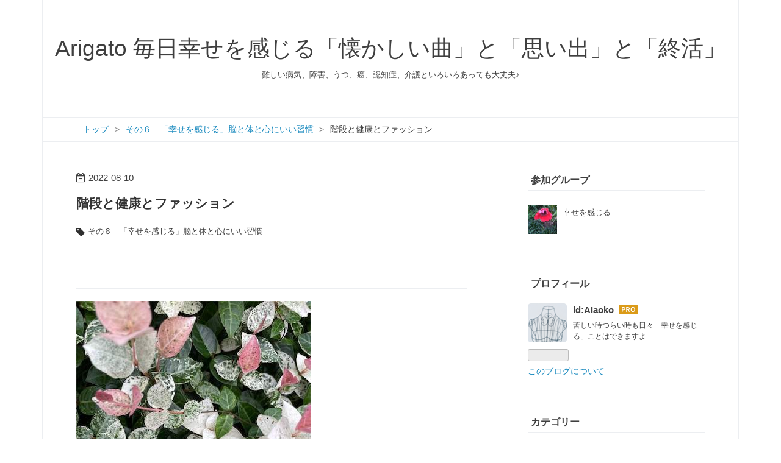

--- FILE ---
content_type: text/html; charset=utf-8
request_url: https://www.aiaoko.com/entry/kaidan
body_size: 12375
content:
<!DOCTYPE html>
<html
  lang="ja"

data-admin-domain="//blog.hatena.ne.jp"
data-admin-origin="https://blog.hatena.ne.jp"
data-author="AIaoko"
data-avail-langs="ja en"
data-blog="aiaoko.hatenablog.com"
data-blog-host="aiaoko.hatenablog.com"
data-blog-is-public="1"
data-blog-name="Arigato 毎日幸せを感じる「懐かしい曲」と「思い出」と「終活」"
data-blog-owner="AIaoko"
data-blog-show-ads=""
data-blog-show-sleeping-ads=""
data-blog-uri="https://www.aiaoko.com/"
data-blog-uuid="26006613527406780"
data-blogs-uri-base="https://www.aiaoko.com"
data-brand="pro"
data-data-layer="{&quot;hatenablog&quot;:{&quot;admin&quot;:{},&quot;analytics&quot;:{&quot;brand_property_id&quot;:&quot;&quot;,&quot;measurement_id&quot;:&quot;G-LJRV38S3FN&quot;,&quot;non_sampling_property_id&quot;:&quot;&quot;,&quot;property_id&quot;:&quot;UA-161445676-1&quot;,&quot;separated_property_id&quot;:&quot;UA-29716941-23&quot;},&quot;blog&quot;:{&quot;blog_id&quot;:&quot;26006613527406780&quot;,&quot;content_seems_japanese&quot;:&quot;true&quot;,&quot;disable_ads&quot;:&quot;custom_domain&quot;,&quot;enable_ads&quot;:&quot;false&quot;,&quot;enable_keyword_link&quot;:&quot;false&quot;,&quot;entry_show_footer_related_entries&quot;:&quot;false&quot;,&quot;force_pc_view&quot;:&quot;true&quot;,&quot;is_public&quot;:&quot;true&quot;,&quot;is_responsive_view&quot;:&quot;true&quot;,&quot;is_sleeping&quot;:&quot;false&quot;,&quot;lang&quot;:&quot;ja&quot;,&quot;name&quot;:&quot;Arigato \u6bce\u65e5\u5e78\u305b\u3092\u611f\u3058\u308b\u300c\u61d0\u304b\u3057\u3044\u66f2\u300d\u3068\u300c\u601d\u3044\u51fa\u300d\u3068\u300c\u7d42\u6d3b\u300d&quot;,&quot;owner_name&quot;:&quot;AIaoko&quot;,&quot;uri&quot;:&quot;https://www.aiaoko.com/&quot;},&quot;brand&quot;:&quot;pro&quot;,&quot;page_id&quot;:&quot;entry&quot;,&quot;permalink_entry&quot;:{&quot;author_name&quot;:&quot;AIaoko&quot;,&quot;categories&quot;:&quot;\u305d\u306e\uff16\u3000\u300c\u5e78\u305b\u3092\u611f\u3058\u308b\u300d\u8133\u3068\u4f53\u3068\u5fc3\u306b\u3044\u3044\u7fd2\u6163&quot;,&quot;character_count&quot;:968,&quot;date&quot;:&quot;2022-08-10&quot;,&quot;entry_id&quot;:&quot;4207112889898480694&quot;,&quot;first_category&quot;:&quot;\u305d\u306e\uff16\u3000\u300c\u5e78\u305b\u3092\u611f\u3058\u308b\u300d\u8133\u3068\u4f53\u3068\u5fc3\u306b\u3044\u3044\u7fd2\u6163&quot;,&quot;hour&quot;:&quot;18&quot;,&quot;title&quot;:&quot;\u968e\u6bb5\u3068\u5065\u5eb7\u3068\u30d5\u30a1\u30c3\u30b7\u30e7\u30f3&quot;,&quot;uri&quot;:&quot;https://www.aiaoko.com/entry/kaidan&quot;},&quot;pro&quot;:&quot;pro&quot;,&quot;router_type&quot;:&quot;blogs&quot;}}"
data-device="pc"
data-dont-recommend-pro="false"
data-global-domain="https://hatena.blog"
data-globalheader-color="b"
data-globalheader-type="pc"
data-has-touch-view="1"
data-help-url="https://help.hatenablog.com"
data-hide-header="1"
data-no-suggest-touch-view="1"
data-page="entry"
data-parts-domain="https://hatenablog-parts.com"
data-plus-available="1"
data-pro="true"
data-router-type="blogs"
data-sentry-dsn="https://03a33e4781a24cf2885099fed222b56d@sentry.io/1195218"
data-sentry-environment="production"
data-sentry-sample-rate="0.1"
data-static-domain="https://cdn.blog.st-hatena.com"
data-version="eb858d677b6f9ea2eeb6a32d6d15a3"




  data-initial-state="{}"

  >
  <head prefix="og: http://ogp.me/ns# fb: http://ogp.me/ns/fb# article: http://ogp.me/ns/article#">

  

  
  <meta name="viewport" content="width=device-width, initial-scale=1.0" />


  


  

  <meta name="robots" content="max-image-preview:large" />


  <meta charset="utf-8"/>
  <meta http-equiv="X-UA-Compatible" content="IE=7; IE=9; IE=10; IE=11" />
  <title>階段と健康とファッション - Arigato 毎日幸せを感じる「懐かしい曲」と「思い出」と「終活」</title>

  
  <link rel="canonical" href="https://www.aiaoko.com/entry/kaidan"/>



  

<meta itemprop="name" content="階段と健康とファッション - Arigato 毎日幸せを感じる「懐かしい曲」と「思い出」と「終活」"/>

  <meta itemprop="image" content="https://cdn.image.st-hatena.com/image/scale/a0b483ceacd6ac53f0a950302adff3512e754ce6/backend=imagemagick;version=1;width=1300/https%3A%2F%2Fcdn-ak.f.st-hatena.com%2Fimages%2Ffotolife%2FA%2FAIaoko%2F20220728%2F20220728124707.jpg"/>


  <meta property="og:title" content="階段と健康とファッション - Arigato 毎日幸せを感じる「懐かしい曲」と「思い出」と「終活」"/>
<meta property="og:type" content="article"/>
  <meta property="og:url" content="https://www.aiaoko.com/entry/kaidan"/>

  <meta property="og:image" content="https://cdn.image.st-hatena.com/image/scale/a0b483ceacd6ac53f0a950302adff3512e754ce6/backend=imagemagick;version=1;width=1300/https%3A%2F%2Fcdn-ak.f.st-hatena.com%2Fimages%2Ffotolife%2FA%2FAIaoko%2F20220728%2F20220728124707.jpg"/>

<meta property="og:image:alt" content="階段と健康とファッション - Arigato 毎日幸せを感じる「懐かしい曲」と「思い出」と「終活」"/>
    <meta property="og:description" content="健康のために運動 運動は子供の頃から苦手です 散歩以外は、 息の切れるウォーキングも、ジョギングも、ランニングも、 正直、好きではありません、したくありません しかしながら、大好きな「呑気な散歩」では、あまり運動にはならないそうで、 確かに夫と散歩すると、それは ついていくのがやっとのハアハアいうスピードです 汗 そこで、 自分にもできる運動！ 「階段だよ階段！」 階段があるなら、階段を使う まずは、降りるところからですね 上がるのは、きついですからね 地下鉄や、ビルや、アパートの階段 エスカレーターや、エレベーターを使っていたところを、階段で降りる！ これだけで違いますよね 昨年亡くなった母…" />
<meta property="og:site_name" content="Arigato 毎日幸せを感じる「懐かしい曲」と「思い出」と「終活」"/>

  <meta property="article:published_time" content="2022-08-10T09:31:00Z" />

    <meta property="article:tag" content="その６　「幸せを感じる」脳と体と心にいい習慣" />
      <meta name="twitter:card"  content="summary_large_image" />
    <meta name="twitter:image" content="https://cdn.image.st-hatena.com/image/scale/a0b483ceacd6ac53f0a950302adff3512e754ce6/backend=imagemagick;version=1;width=1300/https%3A%2F%2Fcdn-ak.f.st-hatena.com%2Fimages%2Ffotolife%2FA%2FAIaoko%2F20220728%2F20220728124707.jpg" />  <meta name="twitter:title" content="階段と健康とファッション - Arigato 毎日幸せを感じる「懐かしい曲」と「思い出」と「終活」" />    <meta name="twitter:description" content="健康のために運動 運動は子供の頃から苦手です 散歩以外は、 息の切れるウォーキングも、ジョギングも、ランニングも、 正直、好きではありません、したくありません しかしながら、大好きな「呑気な散歩」では、あまり運動にはならないそうで、 確かに夫と散歩すると、それは ついていくのがやっとのハアハアいうスピードです 汗 そこ…" />  <meta name="twitter:app:name:iphone" content="はてなブログアプリ" />
  <meta name="twitter:app:id:iphone" content="583299321" />
  <meta name="twitter:app:url:iphone" content="hatenablog:///open?uri=https%3A%2F%2Fwww.aiaoko.com%2Fentry%2Fkaidan" />
  
    <meta name="description" content="健康のために運動 運動は子供の頃から苦手です 散歩以外は、 息の切れるウォーキングも、ジョギングも、ランニングも、 正直、好きではありません、したくありません しかしながら、大好きな「呑気な散歩」では、あまり運動にはならないそうで、 確かに夫と散歩すると、それは ついていくのがやっとのハアハアいうスピードです 汗 そこで、 自分にもできる運動！ 「階段だよ階段！」 階段があるなら、階段を使う まずは、降りるところからですね 上がるのは、きついですからね 地下鉄や、ビルや、アパートの階段 エスカレーターや、エレベーターを使っていたところを、階段で降りる！ これだけで違いますよね 昨年亡くなった母…" />
    <meta name="google-site-verification" content="fsGDz_qAHjZChrNgbhHvRlEVWH8tsykwPTsmsxTLvKs" />
    <meta name="keywords" content="幸せ,笑顔,人生,ヒント" />


  
<script
  id="embed-gtm-data-layer-loader"
  data-data-layer-page-specific="{&quot;hatenablog&quot;:{&quot;blogs_permalink&quot;:{&quot;blog_afc_issued&quot;:&quot;false&quot;,&quot;is_blog_sleeping&quot;:&quot;false&quot;,&quot;entry_afc_issued&quot;:&quot;false&quot;,&quot;is_author_pro&quot;:&quot;true&quot;,&quot;has_related_entries_with_elasticsearch&quot;:&quot;false&quot;}}}"
>
(function() {
  function loadDataLayer(elem, attrName) {
    if (!elem) { return {}; }
    var json = elem.getAttribute(attrName);
    if (!json) { return {}; }
    return JSON.parse(json);
  }

  var globalVariables = loadDataLayer(
    document.documentElement,
    'data-data-layer'
  );
  var pageSpecificVariables = loadDataLayer(
    document.getElementById('embed-gtm-data-layer-loader'),
    'data-data-layer-page-specific'
  );

  var variables = [globalVariables, pageSpecificVariables];

  if (!window.dataLayer) {
    window.dataLayer = [];
  }

  for (var i = 0; i < variables.length; i++) {
    window.dataLayer.push(variables[i]);
  }
})();
</script>

<!-- Google Tag Manager -->
<script>(function(w,d,s,l,i){w[l]=w[l]||[];w[l].push({'gtm.start':
new Date().getTime(),event:'gtm.js'});var f=d.getElementsByTagName(s)[0],
j=d.createElement(s),dl=l!='dataLayer'?'&l='+l:'';j.async=true;j.src=
'https://www.googletagmanager.com/gtm.js?id='+i+dl;f.parentNode.insertBefore(j,f);
})(window,document,'script','dataLayer','GTM-P4CXTW');</script>
<!-- End Google Tag Manager -->











  <link rel="shortcut icon" href="https://www.aiaoko.com/icon/favicon">
<link rel="apple-touch-icon" href="https://www.aiaoko.com/icon/touch">
<link rel="icon" sizes="192x192" href="https://www.aiaoko.com/icon/link">

  

<link rel="alternate" type="application/atom+xml" title="Atom" href="https://www.aiaoko.com/feed"/>
<link rel="alternate" type="application/rss+xml" title="RSS2.0" href="https://www.aiaoko.com/rss"/>

  <link rel="alternate" type="application/json+oembed" href="https://hatena.blog/oembed?url=https%3A%2F%2Fwww.aiaoko.com%2Fentry%2Fkaidan&amp;format=json" title="oEmbed Profile of 階段と健康とファッション"/>
<link rel="alternate" type="text/xml+oembed" href="https://hatena.blog/oembed?url=https%3A%2F%2Fwww.aiaoko.com%2Fentry%2Fkaidan&amp;format=xml" title="oEmbed Profile of 階段と健康とファッション"/>
  
  <link rel="author" href="http://www.hatena.ne.jp/AIaoko/">

  

  
      <link rel="preload" href="https://cdn-ak.f.st-hatena.com/images/fotolife/A/AIaoko/20220728/20220728124707.jpg" as="image"/>


  
    
<link rel="stylesheet" type="text/css" href="https://cdn.blog.st-hatena.com/css/blog.css?version=eb858d677b6f9ea2eeb6a32d6d15a3"/>

    
  <link rel="stylesheet" type="text/css" href="https://usercss.blog.st-hatena.com/blog_style/26006613527406780/60bb433bddf022408bd7f09eaea288bbb49c83b8"/>
  
  

  

  
<script> </script>

  
<style>
  div#google_afc_user,
  div.google-afc-user-container,
  div.google_afc_image,
  div.google_afc_blocklink {
      display: block !important;
  }
</style>


  

  
    <script type="application/ld+json">{"@context":"http://schema.org","@type":"Article","dateModified":"2025-01-29T03:10:22+09:00","datePublished":"2022-08-10T18:31:00+09:00","description":"健康のために運動 運動は子供の頃から苦手です 散歩以外は、 息の切れるウォーキングも、ジョギングも、ランニングも、 正直、好きではありません、したくありません しかしながら、大好きな「呑気な散歩」では、あまり運動にはならないそうで、 確かに夫と散歩すると、それは ついていくのがやっとのハアハアいうスピードです 汗 そこで、 自分にもできる運動！ 「階段だよ階段！」 階段があるなら、階段を使う まずは、降りるところからですね 上がるのは、きついですからね 地下鉄や、ビルや、アパートの階段 エスカレーターや、エレベーターを使っていたところを、階段で降りる！ これだけで違いますよね 昨年亡くなった母…","headline":"階段と健康とファッション","image":["https://cdn-ak.f.st-hatena.com/images/fotolife/A/AIaoko/20220728/20220728124707.jpg"],"mainEntityOfPage":{"@id":"https://www.aiaoko.com/entry/kaidan","@type":"WebPage"}}</script>

  

  <script data-ad-client="ca-pub-4435798132602353" async src="https://pagead2.googlesyndication.com/pagead/js/adsbygoogle.js"></script>

  

</head>

  <body class="page-entry category-その６-「幸せを感じる」脳と体と心にいい習慣 globalheader-off globalheader-ng-enabled">
    

<div id="globalheader-container"
  data-brand="hatenablog"
  style="display: none"
  >
  <iframe id="globalheader" height="37" frameborder="0" allowTransparency="true"></iframe>
</div>


  
  
  

  <div id="container">
    <div id="container-inner">
      <header id="blog-title" data-brand="hatenablog">
  <div id="blog-title-inner" >
    <div id="blog-title-content">
      <h1 id="title"><a href="https://www.aiaoko.com/">Arigato 毎日幸せを感じる「懐かしい曲」と「思い出」と「終活」</a></h1>
      
        <h2 id="blog-description">難しい病気、障害、うつ、癌、認知症、介護といろいろあっても大丈夫♪ </h2>
      
    </div>
  </div>
</header>

      

      
          <div id="top-box">
    <div class="breadcrumb" data-test-id="breadcrumb">
      <div class="breadcrumb-inner">
        <a class="breadcrumb-link" href="https://www.aiaoko.com/"><span>トップ</span></a>          <span class="breadcrumb-gt">&gt;</span>          <span class="breadcrumb-child">            <a class="breadcrumb-child-link" href="https://www.aiaoko.com/archive/category/%E3%81%9D%E3%81%AE%EF%BC%96%E3%80%80%E3%80%8C%E5%B9%B8%E3%81%9B%E3%82%92%E6%84%9F%E3%81%98%E3%82%8B%E3%80%8D%E8%84%B3%E3%81%A8%E4%BD%93%E3%81%A8%E5%BF%83%E3%81%AB%E3%81%84%E3%81%84%E7%BF%92%E6%85%A3"><span>その６　「幸せを感じる」脳と体と心にいい習慣</span></a>          </span>            <span class="breadcrumb-gt">&gt;</span>          <span class="breadcrumb-child">            <span>階段と健康とファッション</span>          </span>      </div>
    </div>
  </div>
  <script type="application/ld+json" class="test-breadcrumb-json-ld">
    {"@type":"BreadcrumbList","@context":"http://schema.org","itemListElement":[{"position":1,"item":{"name":"トップ","@id":"https://www.aiaoko.com/"},"@type":"ListItem"},{"position":2,"@type":"ListItem","item":{"name":"その６　「幸せを感じる」脳と体と心にいい習慣","@id":"https://www.aiaoko.com/archive/category/%E3%81%9D%E3%81%AE%EF%BC%96%E3%80%80%E3%80%8C%E5%B9%B8%E3%81%9B%E3%82%92%E6%84%9F%E3%81%98%E3%82%8B%E3%80%8D%E8%84%B3%E3%81%A8%E4%BD%93%E3%81%A8%E5%BF%83%E3%81%AB%E3%81%84%E3%81%84%E7%BF%92%E6%85%A3"}}]}
  </script>
      
      




<div id="content" class="hfeed"
  
  >
  <div id="content-inner">
    <div id="wrapper">
      <div id="main">
        <div id="main-inner">
          

          



          
  
  <!-- google_ad_section_start -->
  <!-- rakuten_ad_target_begin -->
  
  
  

  

  
    
      
        <article class="entry hentry test-hentry js-entry-article date-first autopagerize_page_element chars-1200 words-100 mode-html entry-odd" id="entry-4207112889898480694" data-keyword-campaign="" data-uuid="4207112889898480694" data-publication-type="entry">
  <div class="entry-inner">
    <header class="entry-header">
  
    <div class="date entry-date first">
    <a href="https://www.aiaoko.com/archive/2022/08/10" rel="nofollow">
      <time datetime="2022-08-10T09:31:00Z" title="2022-08-10T09:31:00Z">
        <span class="date-year">2022</span><span class="hyphen">-</span><span class="date-month">08</span><span class="hyphen">-</span><span class="date-day">10</span>
      </time>
    </a>
      </div>
  <h1 class="entry-title">
  <a href="https://www.aiaoko.com/entry/kaidan" class="entry-title-link bookmark">階段と健康とファッション</a>
</h1>

  
  

  <div class="entry-categories categories">
    
    <a href="https://www.aiaoko.com/archive/category/%E3%81%9D%E3%81%AE%EF%BC%96%E3%80%80%E3%80%8C%E5%B9%B8%E3%81%9B%E3%82%92%E6%84%9F%E3%81%98%E3%82%8B%E3%80%8D%E8%84%B3%E3%81%A8%E4%BD%93%E3%81%A8%E5%BF%83%E3%81%AB%E3%81%84%E3%81%84%E7%BF%92%E6%85%A3" class="entry-category-link category-その６-「幸せを感じる」脳と体と心にいい習慣">その６　「幸せを感じる」脳と体と心にいい習慣</a>
    
  </div>


  

  
  
<div class="social-buttons">
  
  
    <div class="social-button-item">
      <a href="https://b.hatena.ne.jp/entry/s/www.aiaoko.com/entry/kaidan" class="hatena-bookmark-button" data-hatena-bookmark-url="https://www.aiaoko.com/entry/kaidan" data-hatena-bookmark-layout="vertical-balloon" data-hatena-bookmark-lang="ja" title="この記事をはてなブックマークに追加"><img src="https://b.st-hatena.com/images/entry-button/button-only.gif" alt="この記事をはてなブックマークに追加" width="20" height="20" style="border: none;" /></a>
    </div>
  
  
  
  
  
  
  
  
</div>



</header>

    


    <div class="entry-content hatenablog-entry">
  
    <p><img class="hatena-fotolife" src="https://cdn-ak.f.st-hatena.com/images/fotolife/A/AIaoko/20220728/20220728124707.jpg" border="0" alt="f:id:AIaoko:20220728124707j:image" title="f:id:AIaoko:20220728124707j:image" width="384" height="512" loading="lazy" /></p>
<h3 id="健康のために運動">健康のために運動</h3>
<p>運動は子供の頃から苦手です</p>
<p>散歩以外は、</p>
<p>息の切れるウォーキングも、ジョギングも、ランニングも、</p>
<p>正直、好きではありません、したくありません</p>
<p>しかしながら、大好きな「呑気な散歩」では、あまり運動にはならないそうで、</p>
<p>確かに夫と散歩すると、それは</p>
<p>ついていくのがやっとのハアハアいうスピードです</p>
<p>汗</p>
<p>そこで、</p>
<p>自分にもできる運動！</p>
<p>「階段だよ階段！」</p>
<p>階段があるなら、階段を使う</p>
<p>まずは、降りるところからですね</p>
<p>上がるのは、きついですからね</p>
<p>地下鉄や、ビルや、アパートの階段</p>
<p>エスカレーターや、エレベーターを使っていたところを、階段で降りる！</p>
<p>これだけで違いますよね</p>
<p>昨年亡くなった母は、一軒家からマンションの低層階住まいに変えてから、</p>
<p>ずっと上りも下りも、エレベーターを使わずに暮らしていました</p>
<p>80代に入ると「危ないからやめなさい」と止める父の言うことも聞かず、</p>
<p>「お父さんこそ、運動不足よ」と、</p>
<p>階段のすすめを実行していました</p>
<p>それは、認知症が進行して娘の私のところに来るまででしたから、</p>
<p>大したものだと思います</p>
<p>習慣！ですよね</p>
<p>80代までは、まだまだあります</p>
<p>私も頑張ってみますね</p>
<p>^_^</p>
<h3 id="今日の1曲">今日の1曲</h3>
<p><a href="https://www.aiaoko.com/entry/freeway">&#x3010;&#x30D5;&#x30EA;&#x30FC;&#x30A6;&#x30A7;&#x30A4;&#x30FB;&#x30B8;&#x30E3;&#x30E0; &#x3011;&#x30B8;&#x30A7;&#x30D5;&#x30FB;&#x30D9;&#x30C3;&#x30AF;&#x306E;&#x300C;Freeway Jam &#x300D;&#x306F;&#x30A2;&#x30EB;&#x30D0;&#x30E0;&#x300C;&#x30D6;&#x30ED;&#x30A6;&#x30FB;&#x30D0;&#x30A4;&#x30FB;&#x30D6;&#x30ED;&#x30A6;&#x300D;&#x306E;8&#x66F2;&#x76EE; - &#x3042;&#x3044;&#x9752;&#x5B50;&#x300C;&#x5927;&#x597D;&#x304D;&#x3060;&#x3063;&#x305F;&#x66F2;&#x300D;&#x3068;&#x300C;&#x624B;&#x96E2;&#x3057;&#x670D;&#x300D;&#x3067;&#x5E78;&#x305B;&#x3092;&#x611F;&#x3058;&#x308B;&#x300C;&#x8A8D;&#x77E5;&#x75C7;&#x306E;&#x4E88;&#x9632;&#x3068;&#x4ECB;&#x8B77;&#x300D;</a></p>
<h3 id="ありがとうございます">ありがとうございます</h3>
<p>母は私のところに来て、</p>
<p>60代から毎日続けていた「朝晩の柔軟体操」を思い出せなくなってしまいました</p>
<p>階段もつかえません</p>
<p>そのかわり、リハビリの方などと週に４回は体操、私と散歩もするようになりました</p>
<p>一番の運動は「年寄りの水っぱな」と言いながら、一日中鼻をかんではゴミ箱までこまめに歩いていたことです</p>
<p>チョロチョロとよく家の中を歩いていました</p>
<p>転びもしました</p>
<p>^^;</p>
<p>私も階段、せめて下りよう</p>
<p>散歩のスピード、少しずつ上げてみよう</p>
<p>90代半ばの父の「規則正しい生活」に学ぼう</p>
<p>だんだん怠け者からの脱出をはかってみようと思います</p>
<p>いまさらですね</p>
<p>^_^</p>
<p>みなさまは、体をちょこちょこ動かすひとですか？</p>
<p>私と同じ怠け者さんですか？</p>
<p>どんな健康法をおもちでしょうか</p>
<p>今日もいい1日をお過ごしくださいね</p>
    
    




    

  
</div>

    
  <footer class="entry-footer">
    
    <div class="entry-tags-wrapper">
  <div class="entry-tags">  </div>
</div>

    <p class="entry-footer-section track-inview-by-gtm" data-gtm-track-json="{&quot;area&quot;: &quot;finish_reading&quot;}">
  <span class="author vcard"><span class="fn" data-load-nickname="1" data-user-name="AIaoko" >AIaoko</span></span>
  <span class="entry-footer-time"><a href="https://www.aiaoko.com/entry/kaidan"><time data-relative datetime="2022-08-10T09:31:00Z" title="2022-08-10T09:31:00Z" class="updated">2022-08-10 18:31</time></a></span>
  
  
  
</p>

    

    
<div class="social-buttons">
  
  
    <div class="social-button-item">
      <a href="https://b.hatena.ne.jp/entry/s/www.aiaoko.com/entry/kaidan" class="hatena-bookmark-button" data-hatena-bookmark-url="https://www.aiaoko.com/entry/kaidan" data-hatena-bookmark-layout="vertical-balloon" data-hatena-bookmark-lang="ja" title="この記事をはてなブックマークに追加"><img src="https://b.st-hatena.com/images/entry-button/button-only.gif" alt="この記事をはてなブックマークに追加" width="20" height="20" style="border: none;" /></a>
    </div>
  
  
  
  
  
  
  
  
</div>

    

    <div class="customized-footer">
      

        

        
        
  <div class="entry-footer-html"><a href="https://blogmura.com/ranking/in?p_cid=11050314" target="_blank"><img src="https://b.blogmura.com/original/1401357" width="240" height="130" border="0" alt="にほんブログ村 にほんブログ村" /></a><br /><a href="https://blogmura.com/ranking/in?p_cid=11050314" target="_blank">にほんブログ村</a>

<a href="https://blog.with2.net/link/?id=2036469" title="人気ブログランキング"><img alt="人気ブログランキング" width="260" height="155" src="https://blog.with2.net/img/banner/m03/br_banner_ougi.gif"></a><br><a href="https://blog.with2.net/link/?id=2036469" title="人気ブログランキング" style="font-size: 0.9em;">人気ブログランキング</a>


*応援ポチ、いつもありがとうございます！
</div>


      
    </div>
    

  </footer>

  </div>
</article>

      
      
    
  

  
  <!-- rakuten_ad_target_end -->
  <!-- google_ad_section_end -->
  
  
  
  <div class="pager pager-permalink permalink">
    
      
      <span class="pager-prev">
        <a href="https://www.aiaoko.com/entry/diamond" rel="prev">
          <span class="pager-arrow">&laquo; </span>
          【ダイヤモンド・ダスト 】ジェフ・ベック…
        </a>
      </span>
    
    
      
      <span class="pager-next">
        <a href="https://www.aiaoko.com/entry/freeway" rel="next">
          【フリーウェイ・ジャム 】ジェフ・ベック…
          <span class="pager-arrow"> &raquo;</span>
        </a>
      </span>
    
  </div>


  



        </div>
      </div>

      <aside id="box1">
  <div id="box1-inner">
  </div>
</aside>

    </div><!-- #wrapper -->

    
<aside id="box2">
  
  <div id="box2-inner">
    
      

<div class="hatena-module hatena-module-circles">
  <div class="hatena-module-title">
    参加グループ
  </div>
  <div class="hatena-module-body">
    <ul class="hatena-urllist circle-urllist">
      
        <li title="幸せを感じる" data-circle-id="26006613680719666" data-circle-mtime="1767919976">
  <a href="https://hatena.blog/g/26006613680719666"><img class="circle-image" src="https://cdn.image.st-hatena.com/image/square/3eae2a8c849aa10a056cb1a8d10482f178d350e0/backend=imagemagick;height=96;version=1;width=96/https%3A%2F%2Fcdn.user.blog.st-hatena.com%2Fcircle_image%2F155875342%2F1611128752719025" alt="幸せを感じる" title="幸せを感じる"></a>
  <a href="https://hatena.blog/g/26006613680719666">幸せを感じる</a>
</li>
      
    </ul>
  </div>
</div>

    
      

<div class="hatena-module hatena-module-profile">
  <div class="hatena-module-title">
    プロフィール
  </div>
  <div class="hatena-module-body">
    
    <a href="https://www.aiaoko.com/about" class="profile-icon-link">
      <img src="https://cdn.profile-image.st-hatena.com/users/AIaoko/profile.png?1584579094"
      alt="id:AIaoko" class="profile-icon" />
    </a>
    

    
    <span class="id">
      <a href="https://www.aiaoko.com/about" class="hatena-id-link"><span data-load-nickname="1" data-user-name="AIaoko">id:AIaoko</span></a>
      
  
  
    <a href="https://blog.hatena.ne.jp/-/pro?plus_via=blog_plus_badge&amp;utm_source=pro_badge&amp;utm_medium=referral&amp;utm_campaign=register_pro" title="はてなブログPro"><i class="badge-type-pro">はてなブログPro</i></a>
  


    </span>
    

    

    
    <div class="profile-description">
      <p>苦しい時つらい時も日々「幸せを感じる」ことはできますよ</p>

    </div>
    

    
      <div class="hatena-follow-button-box btn-subscribe js-hatena-follow-button-box"
  
  >

  <a href="#" class="hatena-follow-button js-hatena-follow-button">
    <span class="subscribing">
      <span class="foreground">読者です</span>
      <span class="background">読者をやめる</span>
    </span>
    <span class="unsubscribing" data-track-name="profile-widget-subscribe-button" data-track-once>
      <span class="foreground">読者になる</span>
      <span class="background">読者になる</span>
    </span>
  </a>
  <div class="subscription-count-box js-subscription-count-box">
    <i></i>
    <u></u>
    <span class="subscription-count js-subscription-count">
    </span>
  </div>
</div>

    

    

    <div class="profile-about">
      <a href="https://www.aiaoko.com/about">このブログについて</a>
    </div>

  </div>
</div>

    
      

<div class="hatena-module hatena-module-category">
  <div class="hatena-module-title">
    カテゴリー
  </div>
  <div class="hatena-module-body">
    <ul class="hatena-urllist">
      
        <li>
          <a href="https://www.aiaoko.com/archive/category/%E3%81%9D%E3%81%AE%EF%BC%91%E3%80%8C%E5%B9%B8%E3%81%9B%E3%82%92%E6%84%9F%E3%81%98%E3%82%8B%E3%80%8D%E6%AF%8E%E6%97%A5%E3%81%AE%E3%83%92%E3%83%B3%E3%83%88" class="category-その１「幸せを感じる」毎日のヒント">
            その１「幸せを感じる」毎日のヒント (179)
          </a>
        </li>
      
        <li>
          <a href="https://www.aiaoko.com/archive/category/%E3%82%B9%E3%83%86%E3%82%A3%E3%83%BC%E3%83%96%E3%83%BB%E3%82%B8%E3%83%A7%E3%83%96%E3%82%BA" class="category-スティーブ・ジョブズ">
            スティーブ・ジョブズ (21)
          </a>
        </li>
      
        <li>
          <a href="https://www.aiaoko.com/archive/category/%E5%AF%BF%E5%91%BD%E3%80%81%E5%81%A5%E5%BA%B7%E5%AF%BF%E5%91%BD%E3%80%81%E3%81%82%E3%81%A8%E4%BD%95%E5%B9%B4%EF%BC%9F" class="category-寿命、健康寿命、あと何年？">
            寿命、健康寿命、あと何年？ (3)
          </a>
        </li>
      
        <li>
          <a href="https://www.aiaoko.com/archive/category/%E6%AD%BB%E3%81%AC%E3%81%BE%E3%81%A7%E3%81%AB%E3%82%84%E3%82%8A%E3%81%9F%E3%81%84%E3%81%93%E3%81%A8%E3%82%92%E4%BB%8A%E3%81%99%E3%81%90%E6%9B%B8%E3%81%8D%E5%87%BA%E3%81%99%28%E3%83%90%E3%82%B1%E3%83%83%E3%83%88%E3%83%BB%E3%83%AA%E3%82%B9%E3%83%88%EF%BC%89" class="category-死ぬまでにやりたいことを今すぐ書き出す(バケット・リスト）">
            死ぬまでにやりたいことを今すぐ書き出す(バケット・リスト） (4)
          </a>
        </li>
      
        <li>
          <a href="https://www.aiaoko.com/archive/category/%E3%81%82%E3%81%82%E6%A5%BD%E3%81%97%E3%81%8B%E3%81%A3%E3%81%9F%E3%81%AE%E3%80%8C%E8%B5%B0%E9%A6%AC%E7%81%AF%E3%80%8D%E3%82%92%E8%A6%8B%E3%81%9F%E3%81%84" class="category-ああ楽しかったの「走馬灯」を見たい">
            ああ楽しかったの「走馬灯」を見たい (3)
          </a>
        </li>
      
        <li>
          <a href="https://www.aiaoko.com/archive/category/%E3%81%9D%E3%81%AE%EF%BC%92%E3%80%8C%E5%B9%B8%E3%81%9B%E3%82%92%E6%84%9F%E3%81%98%E3%82%8B%E3%80%8D%E7%B5%82%E6%B4%BB%EF%BC%88%E3%83%95%E3%82%A1%E3%83%83%E3%82%B7%E3%83%A7%E3%83%B3%E4%BB%96%E3%81%AE%E3%80%8C%E7%89%A9%E3%81%AE%E6%89%8B%E3%81%B0%E3%81%AA%E3%81%97%E3%80%8D%EF%BC%89" class="category-その２「幸せを感じる」終活（ファッション他の「物の手ばなし」）">
            その２「幸せを感じる」終活（ファッション他の「物の手ばなし」） (189)
          </a>
        </li>
      
        <li>
          <a href="https://www.aiaoko.com/archive/category/%E3%80%8C%E7%89%A9%E3%80%8D%E3%80%8C%E3%81%8A%E9%87%91%E3%80%8D%E3%82%88%E3%82%8A%E3%80%8C%E7%B5%8C%E9%A8%93%E3%80%8D%E3%81%A7%E5%B9%B8%E3%81%9B%E3%81%AB" class="category-「物」「お金」より「経験」で幸せに">
            「物」「お金」より「経験」で幸せに (1)
          </a>
        </li>
      
        <li>
          <a href="https://www.aiaoko.com/archive/category/%E3%81%9D%E3%81%AE%EF%BC%93%E3%80%8C%E5%B9%B8%E3%81%9B%E3%82%92%E3%81%8B%E3%82%93%E3%81%98%E3%82%8B%E3%80%8D%E4%BB%8B%E8%AD%B7" class="category-その３「幸せをかんじる」介護">
            その３「幸せをかんじる」介護 (25)
          </a>
        </li>
      
        <li>
          <a href="https://www.aiaoko.com/archive/category/%E4%BB%8B%E8%AD%B7%E3%81%AE%E5%B9%B8%E3%81%9B%E3%82%82%E3%80%8C%E3%81%93%E3%82%8C%EF%BC%81%E3%80%8D" class="category-介護の幸せも「これ！」">
            介護の幸せも「これ！」 (1)
          </a>
        </li>
      
        <li>
          <a href="https://www.aiaoko.com/archive/category/%E3%81%9D%E3%81%AE%EF%BC%94%E3%80%8C%E5%B9%B8%E3%81%9B%E3%82%92%E6%84%9F%E3%81%98%E3%82%8B%E3%80%8D%E5%A4%A7%E5%A5%BD%E3%81%8D%E3%81%A0%E3%81%A3%E3%81%9F%E6%9B%B2%EF%BC%88%E6%80%9D%E3%81%84%E5%87%BA%E3%83%BB%E9%9F%B3%E6%A5%BD%E5%9B%9E%E6%83%B3%E6%B3%95%EF%BC%89" class="category-その４「幸せを感じる」大好きだった曲（思い出・音楽回想法）">
            その４「幸せを感じる」大好きだった曲（思い出・音楽回想法） (20)
          </a>
        </li>
      
        <li>
          <a href="https://www.aiaoko.com/archive/category/%E3%83%AD%E3%83%83%E3%82%AF%E3%81%AE%E6%AE%BF%E5%A0%82%28%E5%B9%B4%E4%BB%A3%E5%88%A5%EF%BC%89" class="category-ロックの殿堂(年代別）">
            ロックの殿堂(年代別） (126)
          </a>
        </li>
      
        <li>
          <a href="https://www.aiaoko.com/archive/category/%E3%82%B1%E3%83%8D%E3%83%87%E3%82%A3%E3%83%BB%E3%82%BB%E3%83%B3%E3%82%BF%E3%83%BC%E5%90%8D%E8%AA%89%E8%B3%9E%E3%80%80%28%E5%B9%B4%E4%BB%A3%E5%88%A5%EF%BC%89" class="category-ケネディ・センター名誉賞-(年代別）">
            ケネディ・センター名誉賞　(年代別） (40)
          </a>
        </li>
      
        <li>
          <a href="https://www.aiaoko.com/archive/category/%E3%82%A6%E3%82%A9%E3%83%BC%E3%83%AB%E3%82%B9%E3%83%88%E3%83%AA%E3%83%BC%E3%83%88%E3%82%B8%E3%83%A3%E3%83%BC%E3%83%8A%E3%83%AB%E3%80%8C%E5%8F%B2%E4%B8%8A%E6%9C%80%E3%82%82%E4%BA%BA%E6%B0%97%E3%81%AE%E3%81%82%E3%82%8B100%E3%81%AE%E3%83%AD%E3%83%83%E3%82%AF%E3%83%90%E3%83%B3%E3%83%89%E3%80%8D" class="category-ウォールストリートジャーナル「史上最も人気のある100のロックバンド」">
            ウォールストリートジャーナル「史上最も人気のある100のロックバンド」 (3)
          </a>
        </li>
      
        <li>
          <a href="https://www.aiaoko.com/archive/category/%E3%83%AD%E3%83%BC%E3%83%AA%E3%83%B3%E3%82%B0%E3%82%B9%E3%83%88%E3%83%BC%E3%83%B3%E8%AA%8C%E3%81%8C%E9%81%B8%E3%81%B6%E3%82%AE%E3%82%BF%E3%83%AA%E3%82%B9%E3%83%88%E3%83%BB%E3%83%A9%E3%83%B3%E3%82%AD%E3%83%B3%E3%82%B0%28%E6%97%A5%E6%9C%AC%E3%81%A7%E3%81%AF%EF%BC%9F%EF%BC%89" class="category-ローリングストーン誌が選ぶギタリスト・ランキング(日本では？）">
            ローリングストーン誌が選ぶギタリスト・ランキング(日本では？） (61)
          </a>
        </li>
      
        <li>
          <a href="https://www.aiaoko.com/archive/category/%E3%83%AD%E3%83%BC%E3%83%AA%E3%83%B3%E3%82%B0%E3%82%B9%E3%83%88%E3%83%BC%E3%83%B3%E8%AA%8C%E3%81%8C%E9%81%B8%E3%81%B6%E3%80%8C%E6%AD%B4%E4%BB%A3%E6%9C%80%E9%AB%98%E3%81%AE500%E6%9B%B2%E3%80%8D" class="category-ローリングストーン誌が選ぶ「歴代最高の500曲」">
            ローリングストーン誌が選ぶ「歴代最高の500曲」 (133)
          </a>
        </li>
      
        <li>
          <a href="https://www.aiaoko.com/archive/category/%E3%83%AD%E3%83%BC%E3%83%AA%E3%83%B3%E3%82%B0%E3%82%B9%E3%83%88%E3%83%BC%E3%83%B3%E8%AA%8C%E3%81%8C%E9%81%B8%E3%81%B6%20500%20Greatest%20Albums%20of%20All%20Time" class="category-ローリングストーン誌が選ぶ-500-Greatest-Albums-of-All-Time">
            ローリングストーン誌が選ぶ 500 Greatest Albums of All Time (85)
          </a>
        </li>
      
        <li>
          <a href="https://www.aiaoko.com/archive/category/%E3%83%AD%E3%83%BC%E3%83%AA%E3%83%B3%E3%82%B0%E3%82%B9%E3%83%88%E3%83%BC%E3%83%B3%E8%AA%8C%E3%81%8C%E9%81%B8%E3%81%B6%20100%20GREATEST%20ARTISTS" class="category-ローリングストーン誌が選ぶ-100-GREATEST-ARTISTS">
            ローリングストーン誌が選ぶ 100 GREATEST ARTISTS (95)
          </a>
        </li>
      
        <li>
          <a href="https://www.aiaoko.com/archive/category/%E3%83%AD%E3%83%BC%E3%83%AA%E3%83%B3%E3%82%B0%E3%82%B9%E3%83%88%E3%83%BC%E3%83%B3%E8%AA%8C%E3%81%8C%E9%81%B8%E3%81%B6%20100%20Greatest%20Singers" class="category-ローリングストーン誌が選ぶ-100-Greatest-Singers">
            ローリングストーン誌が選ぶ 100 Greatest Singers (64)
          </a>
        </li>
      
        <li>
          <a href="https://www.aiaoko.com/archive/category/%E3%83%AD%E3%83%BC%E3%83%AA%E3%83%B3%E3%82%B0%E3%82%B9%E3%83%88%E3%83%BC%E3%83%B3%E8%AA%8C%E3%81%8C%E9%81%B8%E3%81%B6%20250%20guitarists" class="category-ローリングストーン誌が選ぶ-250-guitarists">
            ローリングストーン誌が選ぶ 250 guitarists (30)
          </a>
        </li>
      
        <li>
          <a href="https://www.aiaoko.com/archive/category/%20%E3%83%AD%E3%83%BC%E3%83%AA%E3%83%B3%E3%82%B0%E3%82%B9%E3%83%88%E3%83%BC%E3%83%B3%E8%AA%8C%E3%81%8C%E9%81%B8%E3%81%B6%2050%20bassists%E3%80%80" class="category--ローリングストーン誌が選ぶ-50-bassists-">
             ローリングストーン誌が選ぶ 50 bassists　 (18)
          </a>
        </li>
      
        <li>
          <a href="https://www.aiaoko.com/archive/category/%E3%83%AD%E3%83%BC%E3%83%AA%E3%83%B3%E3%82%B0%E3%82%B9%E3%83%88%E3%83%BC%E3%83%B3%E8%AA%8C%E3%81%8C%E9%81%B8%E3%81%B6100%20GREATEST%20DRUMMERS%20OF%20ALL%20TIME" class="category-ローリングストーン誌が選ぶ100-GREATEST-DRUMMERS-OF-ALL-TIME">
            ローリングストーン誌が選ぶ100 GREATEST DRUMMERS OF ALL TIME (30)
          </a>
        </li>
      
        <li>
          <a href="https://www.aiaoko.com/archive/category/%E3%82%B8%E3%83%A7%E3%82%B8%E3%83%A7%E3%81%AE%E5%85%83%E3%83%8D%E3%82%BF%EF%BC%88%E6%B4%8B%E6%A5%BD%E3%83%AD%E3%83%83%E3%82%AF%E6%9B%B2%E3%82%A2%E3%83%BC%E3%83%86%E3%82%A3%E3%82%B9%E3%83%88%E4%B8%80%E8%A6%A7%EF%BC%89" class="category-ジョジョの元ネタ（洋楽ロック曲アーティスト一覧）">
            ジョジョの元ネタ（洋楽ロック曲アーティスト一覧） (104)
          </a>
        </li>
      
        <li>
          <a href="https://www.aiaoko.com/archive/category/%E3%83%88%E3%83%BC%E3%83%A4%26%E3%83%AD%E3%83%90%E3%83%BC%E3%83%88%E3%83%BB%E3%83%95%E3%83%AA%E3%83%83%E3%83%97%E3%81%AE%E5%A4%AB%E5%A9%A6%E6%BC%AB%E6%89%8D%E3%80%8C%E3%82%B5%E3%83%B3%E3%83%87%E3%83%BC%E3%83%BB%E3%83%A9%E3%83%B3%E3%83%81%E3%80%8D%E4%B8%80%E8%A6%A7" class="category-トーヤ&amp;ロバート・フリップの夫婦漫才「サンデー・ランチ」一覧">
            トーヤ&amp;ロバート・フリップの夫婦漫才「サンデー・ランチ」一覧 (43)
          </a>
        </li>
      
        <li>
          <a href="https://www.aiaoko.com/archive/category/%E3%82%AB%E3%83%BC%E3%83%97%E3%83%BC%E3%83%AB%E3%83%BB%E3%82%AB%E3%83%A9%E3%82%AA%E3%82%B1" class="category-カープール・カラオケ">
            カープール・カラオケ (3)
          </a>
        </li>
      
        <li>
          <a href="https://www.aiaoko.com/archive/category/%E3%82%B0%E3%83%A9%E3%83%9F%E3%83%BC%E8%B3%9E%E3%80%80%28%E4%B8%BB%E8%A6%814%E9%83%A8%E9%96%80%E3%81%A8%E5%B9%B4%E4%BB%A3%E5%88%A5%EF%BC%89" class="category-グラミー賞-(主要4部門と年代別）">
            グラミー賞　(主要4部門と年代別） (47)
          </a>
        </li>
      
        <li>
          <a href="https://www.aiaoko.com/archive/category/%E3%82%A2%E3%82%AB%E3%83%87%E3%83%9F%E3%83%BC%E8%B3%9E%E6%AD%B4%E4%BB%A3%20%28%E4%BD%9C%E5%93%81%E8%B3%9E%E3%81%A8%E4%BD%9C%E6%9B%B2%E8%B3%9E%E3%81%A8%E3%83%8E%E3%83%9F%E3%83%8D%E3%83%BC%E3%83%88%EF%BC%89" class="category-アカデミー賞歴代-(作品賞と作曲賞とノミネート）">
            アカデミー賞歴代 (作品賞と作曲賞とノミネート） (167)
          </a>
        </li>
      
        <li>
          <a href="https://www.aiaoko.com/archive/category/%E6%98%A0%E7%94%BB%28%E9%9F%B3%E6%A5%BD%EF%BC%89" class="category-映画(音楽）">
            映画(音楽） (123)
          </a>
        </li>
      
        <li>
          <a href="https://www.aiaoko.com/archive/category/%E3%83%9F%E3%83%A5%E3%83%BC%E3%82%B8%E3%82%AB%E3%83%AB" class="category-ミュージカル">
            ミュージカル (18)
          </a>
        </li>
      
        <li>
          <a href="https://www.aiaoko.com/archive/category/%E5%90%8D%E6%9B%B2%E3%82%A2%E3%83%AB%E3%83%90%E3%83%A0NHK%E3%82%88%E3%82%8A" class="category-名曲アルバムNHKより">
            名曲アルバムNHKより (27)
          </a>
        </li>
      
        <li>
          <a href="https://www.aiaoko.com/archive/category/%E5%92%8C%E6%B4%8B%E3%83%92%E3%83%83%E3%83%88%E6%9B%B2%EF%BC%88%E5%B9%B4%E4%BB%A3%E5%88%A5%EF%BC%89" class="category-和洋ヒット曲（年代別）">
            和洋ヒット曲（年代別） (124)
          </a>
        </li>
      
        <li>
          <a href="https://www.aiaoko.com/archive/category/%E7%A7%81%E3%81%8C%E9%81%B8%E3%81%B6%E5%90%8D%E7%9B%A4%E3%83%BB%E5%90%8D%E6%9B%B2" class="category-私が選ぶ名盤・名曲">
            私が選ぶ名盤・名曲 (136)
          </a>
        </li>
      
        <li>
          <a href="https://www.aiaoko.com/archive/category/%E3%83%93%E3%83%BC%E3%83%88%E3%83%AB%E3%82%BA%E9%96%A2%E9%80%A3%E3%81%BE%E3%81%A8%E3%82%81" class="category-ビートルズ関連まとめ">
            ビートルズ関連まとめ (460)
          </a>
        </li>
      
        <li>
          <a href="https://www.aiaoko.com/archive/category/%E6%98%A0%E7%94%BB%E3%80%8C%E3%83%93%E3%83%BC%E3%83%88%E3%83%AB%E3%82%BA%E3%83%BB%E3%82%B2%E3%83%83%E3%83%88%E3%83%90%E3%83%83%E3%82%AF%E3%80%8D%E3%81%AE%E6%84%9F%E6%83%B3%E3%82%88%E3%82%8A" class="category-映画「ビートルズ・ゲットバック」の感想より">
            映画「ビートルズ・ゲットバック」の感想より (39)
          </a>
        </li>
      
        <li>
          <a href="https://www.aiaoko.com/archive/category/%E3%83%97%E3%83%AD%E3%82%B0%E3%83%AC%E3%81%A8%E3%82%A4%E3%82%A8%E3%82%B9%E3%81%AE%E3%81%BE%E3%81%A8%E3%82%81" class="category-プログレとイエスのまとめ">
            プログレとイエスのまとめ (111)
          </a>
        </li>
      
        <li>
          <a href="https://www.aiaoko.com/archive/category/%E6%8C%81%E3%81%A3%E3%81%A6%E3%81%84%E3%81%9F%E3%83%AC%E3%82%B3%E3%83%BC%E3%83%89%E3%81%AA%E3%81%A9" class="category-持っていたレコードなど">
            持っていたレコードなど (66)
          </a>
        </li>
      
        <li>
          <a href="https://www.aiaoko.com/archive/category/%E5%A4%A7%E5%A5%BD%E3%81%8D%E3%81%A0%E3%81%A3%E3%81%9F%E6%9B%B2%28%E3%83%AD%E3%83%83%E3%82%AF%E3%81%BB%E3%81%8B%EF%BC%89" class="category-大好きだった曲(ロックほか）">
            大好きだった曲(ロックほか） (929)
          </a>
        </li>
      
        <li>
          <a href="https://www.aiaoko.com/archive/category/%E3%81%9D%E3%81%AE%EF%BC%95%E3%80%8C%E5%B9%B8%E3%81%9B%E3%82%92%E6%84%9F%E3%81%98%E3%82%8B%E3%80%8D%E8%84%B3%E7%A7%91%E5%AD%A6%E3%81%8B%E3%82%89%E3%81%AE%E3%83%92%E3%83%B3%E3%83%88" class="category-その５「幸せを感じる」脳科学からのヒント">
            その５「幸せを感じる」脳科学からのヒント (22)
          </a>
        </li>
      
        <li>
          <a href="https://www.aiaoko.com/archive/category/%E3%81%9D%E3%81%AE%EF%BC%96%E3%80%80%E3%80%8C%E5%B9%B8%E3%81%9B%E3%82%92%E6%84%9F%E3%81%98%E3%82%8B%E3%80%8D%E8%84%B3%E3%81%A8%E4%BD%93%E3%81%A8%E5%BF%83%E3%81%AB%E3%81%84%E3%81%84%E7%BF%92%E6%85%A3" class="category-その６-「幸せを感じる」脳と体と心にいい習慣">
            その６　「幸せを感じる」脳と体と心にいい習慣 (51)
          </a>
        </li>
      
        <li>
          <a href="https://www.aiaoko.com/archive/category/%E3%81%9D%E3%81%AE%EF%BC%97%E3%80%8C%E5%B9%B8%E3%81%9B%E3%82%92%E6%84%9F%E3%81%98%E3%82%8B%E3%80%8D%E6%97%85%E3%81%AE%E6%80%9D%E3%81%84%E5%87%BA%20%28%E5%9B%9E%E6%83%B3%E6%B3%95%EF%BC%89" class="category-その７「幸せを感じる」旅の思い出-(回想法）">
            その７「幸せを感じる」旅の思い出 (回想法） (287)
          </a>
        </li>
      
        <li>
          <a href="https://www.aiaoko.com/archive/category/%E6%AD%BB%E3%81%AC%E3%81%BE%E3%81%A7%E3%81%AB%E8%A1%8C%E3%81%8D%E3%81%9F%E3%81%84%E6%97%A5%E6%9C%AC%20%EF%BC%81%20%28%E7%B5%B6%E6%99%AF%E3%80%81%E9%83%BD%E9%81%93%E5%BA%9C%E7%9C%8C%EF%BC%89" class="category-死ぬまでに行きたい日本-！-(絶景、都道府県）">
            死ぬまでに行きたい日本 ！ (絶景、都道府県） (64)
          </a>
        </li>
      
        <li>
          <a href="https://www.aiaoko.com/archive/category/%E6%AD%BB%E3%81%AC%E3%81%BE%E3%81%A7%E3%81%AB%E8%A1%8C%E3%81%8D%E3%81%9F%E3%81%84%E4%B8%96%E7%95%8C%E9%81%BA%E7%94%A3%E3%81%BB%E3%81%8B%28%E6%97%A5%E6%9C%AC%EF%BC%89" class="category-死ぬまでに行きたい世界遺産ほか(日本）">
            死ぬまでに行きたい世界遺産ほか(日本） (4)
          </a>
        </li>
      
        <li>
          <a href="https://www.aiaoko.com/archive/category/%E6%AD%BB%E3%81%AC%E3%81%BE%E3%81%A7%E3%81%AB%E8%A1%8C%E3%81%8D%E3%81%9F%E3%81%84%E4%B8%96%E7%95%8C%E3%81%AE%E5%9B%BD%E3%80%81%E5%A0%B4%E6%89%80%EF%BC%81" class="category-死ぬまでに行きたい世界の国、場所！">
            死ぬまでに行きたい世界の国、場所！ (8)
          </a>
        </li>
      
        <li>
          <a href="https://www.aiaoko.com/archive/category/%E6%AD%BB%E3%81%AC%E3%81%BE%E3%81%A7%E3%81%AB%E8%A1%8C%E3%81%8D%E3%81%9F%E3%81%84%E4%B8%96%E7%95%8C%E9%81%BA%E7%94%A3%28%E6%B5%B7%E5%A4%96%EF%BC%89" class="category-死ぬまでに行きたい世界遺産(海外）">
            死ぬまでに行きたい世界遺産(海外） (121)
          </a>
        </li>
      
        <li>
          <a href="https://www.aiaoko.com/archive/category/%E6%AF%8D%E3%81%AE%E6%80%9D%E3%81%84%E5%87%BA%E8%A9%B1" class="category-母の思い出話">
            母の思い出話 (37)
          </a>
        </li>
      
        <li>
          <a href="https://www.aiaoko.com/archive/category/%E3%81%8A%E8%BF%8E%E3%81%88%E3%81%AE%E5%A4%A2%EF%BC%9F" class="category-お迎えの夢？">
            お迎えの夢？ (5)
          </a>
        </li>
      
        <li>
          <a href="https://www.aiaoko.com/archive/category/%E3%81%8A%E9%A1%8C" class="category-お題">
            お題 (29)
          </a>
        </li>
      
        <li>
          <a href="https://www.aiaoko.com/archive/category/%E3%83%96%E3%83%AD%E3%82%B0%E9%81%8B%E5%96%B6%EF%BC%9F" class="category-ブログ運営？">
            ブログ運営？ (42)
          </a>
        </li>
      
    </ul>
  </div>
</div>

    
      

<div class="hatena-module hatena-module-archive" data-archive-type="calendar" data-archive-url="https://www.aiaoko.com/archive">
  <div class="hatena-module-title">
    <a href="https://www.aiaoko.com/archive">月別アーカイブ</a>
  </div>
  <div class="hatena-module-body">
    
  </div>
</div>

    
      <div class="hatena-module hatena-module-search-box">
  <div class="hatena-module-title">
    検索
  </div>
  <div class="hatena-module-body">
    <form class="search-form" role="search" action="https://www.aiaoko.com/search" method="get">
  <input type="text" name="q" class="search-module-input" value="" placeholder="記事を検索" required>
  <input type="submit" value="検索" class="search-module-button" />
</form>

  </div>
</div>

    
      <div class="hatena-module hatena-module-links">
  <div class="hatena-module-title">
    このブログについて
  </div>
  <div class="hatena-module-body">
    <ul class="hatena-urllist">
      
        <li>
          <a href="http://www.aiaoko.com/privacy-policy">プライバシーポリシー</a>
        </li>
      
    </ul>
  </div>
</div>

    
      <div class="hatena-module hatena-module-links">
  <div class="hatena-module-title">
    お問い合わせ
  </div>
  <div class="hatena-module-body">
    <ul class="hatena-urllist">
      
        <li>
          <a href="https://ssl.form-mailer.jp/fms/23eecc70678974">お仕事のお問い合わせ</a>
        </li>
      
    </ul>
  </div>
</div>

    
      
<div class="hatena-module hatena-module-html">
  <div class="hatena-module-body">
    <script async src="https://pagead2.googlesyndication.com/pagead/js/adsbygoogle.js?client=ca-pub-4435798132602353"
     crossorigin="anonymous"></script>
  </div>
</div>

    
      
<div class="hatena-module hatena-module-html">
    <div class="hatena-module-title">スポンサーリンク</div>
  <div class="hatena-module-body">
    





  </div>
</div>

    
      <div class="hatena-module hatena-module-recent-entries ">
  <div class="hatena-module-title">
    <a href="https://www.aiaoko.com/archive">
      最新記事
    </a>
  </div>
  <div class="hatena-module-body">
    <ul class="recent-entries hatena-urllist ">
  
  
    
    <li class="urllist-item recent-entries-item">
      <div class="urllist-item-inner recent-entries-item-inner">
        
          
          
          <a href="https://www.aiaoko.com/entry/Peter_Brian_Gabriel" class="urllist-title-link recent-entries-title-link  urllist-title recent-entries-title">ピーター・ガブリエルの今現在、シングル「Been Undone」</a>




          
          

                </div>
    </li>
  
    
    <li class="urllist-item recent-entries-item">
      <div class="urllist-item-inner recent-entries-item-inner">
        
          
          
          <a href="https://www.aiaoko.com/entry/Mariah_Carey" class="urllist-title-link recent-entries-title-link  urllist-title recent-entries-title">マライア・キャリー 56歳（シンガー歴代79位）</a>




          
          

                </div>
    </li>
  
    
    <li class="urllist-item recent-entries-item">
      <div class="urllist-item-inner recent-entries-item-inner">
        
          
          
          <a href="https://www.aiaoko.com/entry/%E7%88%B6%E3%81%AB%E5%AD%A6%E3%81%B6" class="urllist-title-link recent-entries-title-link  urllist-title recent-entries-title">父に学ぶこと「歩く」「立つ」「起きる」「生きる」</a>




          
          

                </div>
    </li>
  
    
    <li class="urllist-item recent-entries-item">
      <div class="urllist-item-inner recent-entries-item-inner">
        
          
          
          <a href="https://www.aiaoko.com/entry/Steve_Perry" class="urllist-title-link recent-entries-title-link  urllist-title recent-entries-title">スティーヴ・ペリー 77歳に　(シンガー歴代76位）「ドント・ストップ・ビリーヴィン」「オープン・アームズ」</a>




          
          

                </div>
    </li>
  
    
    <li class="urllist-item recent-entries-item">
      <div class="urllist-item-inner recent-entries-item-inner">
        
          
          
          <a href="https://www.aiaoko.com/entry/nenrei" class="urllist-title-link recent-entries-title-link  urllist-title recent-entries-title">年齢</a>




          
          

                </div>
    </li>
  
</ul>

      </div>
</div>

    
    
  </div>
</aside>


  </div>
</div>




      

      

    </div>
  </div>
  

  

  
  

<div class="quote-box">
  <div class="tooltip-quote tooltip-quote-stock">
    <i class="blogicon-quote" title="引用をストック"></i>
  </div>
  <div class="tooltip-quote tooltip-quote-tweet js-tooltip-quote-tweet">
    <a class="js-tweet-quote" target="_blank" data-track-name="quote-tweet" data-track-once>
      <img src="https://cdn.blog.st-hatena.com/images/admin/quote/quote-x-icon.svg?version=eb858d677b6f9ea2eeb6a32d6d15a3" title="引用して投稿する" >
    </a>
  </div>
</div>

<div class="quote-stock-panel" id="quote-stock-message-box" style="position: absolute; z-index: 3000">
  <div class="message-box" id="quote-stock-succeeded-message" style="display: none">
    <p>引用をストックしました</p>
    <button class="btn btn-primary" id="quote-stock-show-editor-button" data-track-name="curation-quote-edit-button">ストック一覧を見る</button>
    <button class="btn quote-stock-close-message-button">閉じる</button>
  </div>

  <div class="message-box" id="quote-login-required-message" style="display: none">
    <p>引用するにはまずログインしてください</p>
    <button class="btn btn-primary" id="quote-login-button">ログイン</button>
    <button class="btn quote-stock-close-message-button">閉じる</button>
  </div>

  <div class="error-box" id="quote-stock-failed-message" style="display: none">
    <p>引用をストックできませんでした。再度お試しください</p>
    <button class="btn quote-stock-close-message-button">閉じる</button>
  </div>

  <div class="error-box" id="unstockable-quote-message-box" style="display: none; position: absolute; z-index: 3000;">
    <p>限定公開記事のため引用できません。</p>
  </div>
</div>

<script type="x-underscore-template" id="js-requote-button-template">
  <div class="requote-button js-requote-button">
    <button class="requote-button-btn tipsy-top" title="引用する"><i class="blogicon-quote"></i></button>
  </div>
</script>



  
  <div id="hidden-subscribe-button" style="display: none;">
    <div class="hatena-follow-button-box btn-subscribe js-hatena-follow-button-box"
  
  >

  <a href="#" class="hatena-follow-button js-hatena-follow-button">
    <span class="subscribing">
      <span class="foreground">読者です</span>
      <span class="background">読者をやめる</span>
    </span>
    <span class="unsubscribing" data-track-name="profile-widget-subscribe-button" data-track-once>
      <span class="foreground">読者になる</span>
      <span class="background">読者になる</span>
    </span>
  </a>
  <div class="subscription-count-box js-subscription-count-box">
    <i></i>
    <u></u>
    <span class="subscription-count js-subscription-count">
    </span>
  </div>
</div>

  </div>

  



    


  <script async src="https://platform.twitter.com/widgets.js" charset="utf-8"></script>

<script src="https://b.st-hatena.com/js/bookmark_button.js" charset="utf-8" async="async"></script>


<script type="text/javascript" src="https://cdn.blog.st-hatena.com/js/external/jquery.min.js?v=1.12.4&amp;version=eb858d677b6f9ea2eeb6a32d6d15a3"></script>







<script src="https://cdn.blog.st-hatena.com/js/texts-ja.js?version=eb858d677b6f9ea2eeb6a32d6d15a3"></script>



  <script id="vendors-js" data-env="production" src="https://cdn.blog.st-hatena.com/js/vendors.js?version=eb858d677b6f9ea2eeb6a32d6d15a3" crossorigin="anonymous"></script>

<script id="hatenablog-js" data-env="production" src="https://cdn.blog.st-hatena.com/js/hatenablog.js?version=eb858d677b6f9ea2eeb6a32d6d15a3" crossorigin="anonymous" data-page-id="entry"></script>


  <script>Hatena.Diary.GlobalHeader.init()</script>







    

    





  </body>
</html>



--- FILE ---
content_type: text/html; charset=utf-8
request_url: https://www.google.com/recaptcha/api2/aframe
body_size: 265
content:
<!DOCTYPE HTML><html><head><meta http-equiv="content-type" content="text/html; charset=UTF-8"></head><body><script nonce="Wcvs0tj7sd5q2hjJyDfoaQ">/** Anti-fraud and anti-abuse applications only. See google.com/recaptcha */ try{var clients={'sodar':'https://pagead2.googlesyndication.com/pagead/sodar?'};window.addEventListener("message",function(a){try{if(a.source===window.parent){var b=JSON.parse(a.data);var c=clients[b['id']];if(c){var d=document.createElement('img');d.src=c+b['params']+'&rc='+(localStorage.getItem("rc::a")?sessionStorage.getItem("rc::b"):"");window.document.body.appendChild(d);sessionStorage.setItem("rc::e",parseInt(sessionStorage.getItem("rc::e")||0)+1);localStorage.setItem("rc::h",'1769126773296');}}}catch(b){}});window.parent.postMessage("_grecaptcha_ready", "*");}catch(b){}</script></body></html>